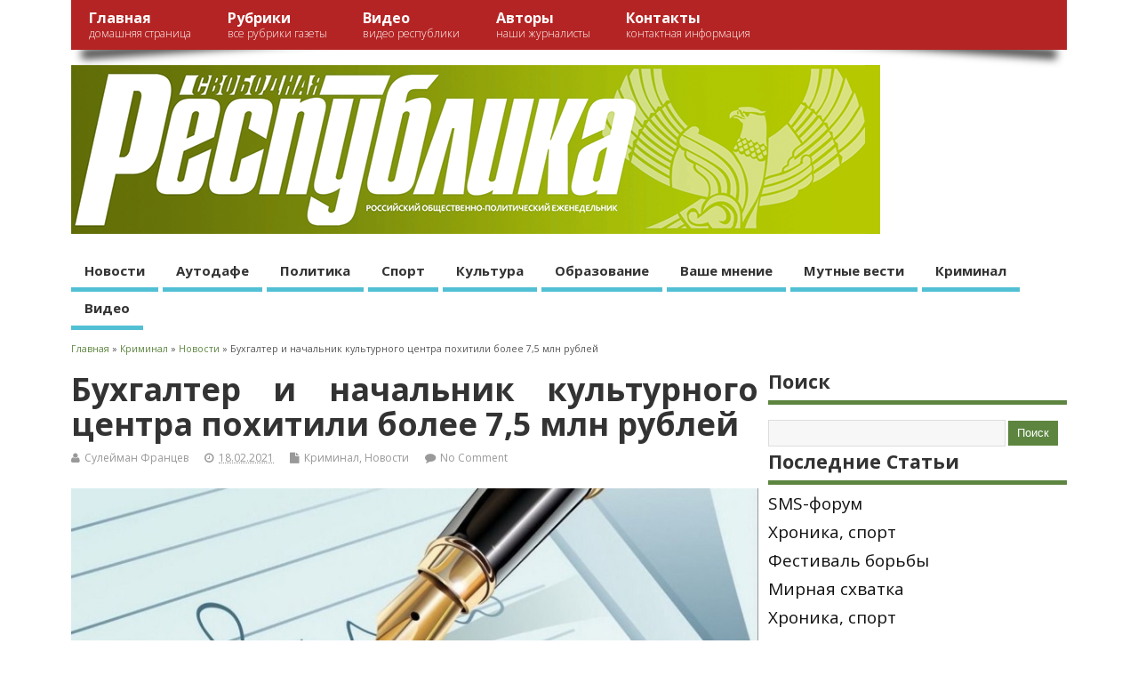

--- FILE ---
content_type: text/html; charset=UTF-8
request_url: http://www.respublic.net/2021/02/18/buhgalter-i-nachalnik-kulturnogo-centra-pohitili-bolee-7-5-mln-rublej/
body_size: 12381
content:
<!DOCTYPE html>
<!--[if lt IE 7 ]>	<html lang="ru-RU" class="no-js ie6"> <![endif]-->
<!--[if IE 7 ]>		<html lang="ru-RU" class="no-js ie7"> <![endif]-->
<!--[if IE 8 ]>		<html lang="ru-RU" class="no-js ie8"> <![endif]-->
<!--[if IE 9 ]>		<html lang="ru-RU" class="no-js ie9"> <![endif]-->
<!--[if (gt IE 9)|!(IE)]><!-->
<html lang="ru-RU" class="no-js"> <!--<![endif]-->
<head>
<meta charset="UTF-8" />

<!-- Title now generate from add_theme_support('title-tag') -->



<!-- STYLESHEET INIT -->
<link href="http://www.respublic.net/wp-content/themes/mesocolumn/style.css" rel="stylesheet" type="text/css" />

<!-- favicon.ico location -->

<link rel="pingback" href="http://www.respublic.net/xmlrpc.php" />



<title>Бухгалтер и начальник культурного центра похитили более 7,5 млн рублей | Свободная Республика</title>


<!-- All in One SEO Pack 2.3.5.1 by Michael Torbert of Semper Fi Web Design[735,841] -->
<meta name="description" itemprop="description" content="В Левашинском районе под суд идут глава и экс-бухгалтер межпоселенческого культурно-досугового центра. Они подозреваются в хищении 7,6 млн рублей. По" />

<link rel="canonical" href="http://www.respublic.net/2021/02/18/buhgalter-i-nachalnik-kulturnogo-centra-pohitili-bolee-7-5-mln-rublej/" />
<!-- /all in one seo pack -->
<link rel="alternate" type="application/rss+xml" title="Свободная Республика &raquo; Лента" href="http://www.respublic.net/feed/" />
<link rel="alternate" type="application/rss+xml" title="Свободная Республика &raquo; Лента комментариев" href="http://www.respublic.net/comments/feed/" />
<link rel="alternate" type="application/rss+xml" title="Свободная Республика &raquo; Лента комментариев к &laquo;Бухгалтер и начальник культурного центра похитили более 7,5 млн рублей&raquo;" href="http://www.respublic.net/2021/02/18/buhgalter-i-nachalnik-kulturnogo-centra-pohitili-bolee-7-5-mln-rublej/feed/" />
<link rel='stylesheet' id='svensoft-social-shared-buttons-style-css'  href='http://www.respublic.net/wp-content/plugins/svensoft-social-share-buttons/css/style.css?ver=4.4.2' type='text/css' media='all' />
<link rel='stylesheet' id='default_gwf-css' href="https://fonts.googleapis.com/css?family=Open+Sans%3A400%2C400italic%2C600%2C600italic%2C700%2C700italic%2C300%2C300italic&#038;ver=4.4.2" type='text/css' media='all' />
<link rel='stylesheet' id='style-responsive-css'  href='http://www.respublic.net/wp-content/themes/mesocolumn/responsive.css?ver=1.6.4.1' type='text/css' media='all' />
<link rel='stylesheet' id='superfish-css'  href='http://www.respublic.net/wp-content/themes/mesocolumn/lib/scripts/superfish-menu/css/superfish.css?ver=1.6.4.1' type='text/css' media='all' />
<link rel='stylesheet' id='jqueryuislider-css-css'  href='http://www.respublic.net/wp-content/themes/mesocolumn/lib/scripts/homegalery/smoothDivScroll.css' type='text/css' media='all' />
<link rel='stylesheet' id='stylebox-css-css'  href='http://www.respublic.net/wp-content/themes/mesocolumn/lib/scripts/homegalery/shape/stylebox.css?ver=1.6.4.1' type='text/css' media='all' />
<link rel='stylesheet' id='font-awesome-cdn-css'  href='http://www.respublic.net/wp-content/themes/mesocolumn/lib/scripts/font-awesome/css/font-awesome.css?ver=1.6.4.1' type='text/css' media='all' />
<link rel='stylesheet' id='addtoany-css'  href='http://www.respublic.net/wp-content/plugins/add-to-any/addtoany.min.css?ver=1.15' type='text/css' media='all' />
<link rel='stylesheet' id='__EPYT__style-css'  href='http://www.respublic.net/wp-content/plugins/youtube-embed-plus/styles/ytprefs.min.css?ver=13.1' type='text/css' media='all' />
<style id='__EPYT__style-inline-css' type='text/css'>

                .epyt-gallery-thumb {
                        width: 33.333%;
                }
                
</style>
<script type='text/javascript' src='https://ajax.googleapis.com/ajax/libs/jquery/1/jquery.min.js?ver=4.4.2'></script>
<script type='text/javascript' src='http://www.respublic.net/wp-includes/js/jquery/jquery-migrate.min.js?ver=1.2.1'></script>
<script type='text/javascript' src='http://www.respublic.net/wp-content/plugins/add-to-any/addtoany.min.js?ver=1.1'></script>
<script type='text/javascript'>
/* <![CDATA[ */
var _EPYT_ = {"ajaxurl":"http:\/\/www.respublic.net\/wp-admin\/admin-ajax.php","security":"ef92c43c99","gallery_scrolloffset":"20","eppathtoscripts":"http:\/\/www.respublic.net\/wp-content\/plugins\/youtube-embed-plus\/scripts\/","eppath":"http:\/\/www.respublic.net\/wp-content\/plugins\/youtube-embed-plus\/","epresponsiveselector":"[\"iframe.__youtube_prefs_widget__\"]","epdovol":"1","version":"13.1","evselector":"iframe.__youtube_prefs__[src], iframe[src*=\"youtube.com\/embed\/\"], iframe[src*=\"youtube-nocookie.com\/embed\/\"]","ajax_compat":"","ytapi_load":"light","stopMobileBuffer":"1","vi_active":"","vi_js_posttypes":[]};
/* ]]> */
</script>
<script type='text/javascript' src='http://www.respublic.net/wp-content/plugins/youtube-embed-plus/scripts/ytprefs.min.js?ver=13.1'></script>
<link rel='https://api.w.org/' href='http://www.respublic.net/wp-json/' />
<link rel="EditURI" type="application/rsd+xml" title="RSD" href="http://www.respublic.net/xmlrpc.php?rsd" />
<link rel="wlwmanifest" type="application/wlwmanifest+xml" href="http://www.respublic.net/wp-includes/wlwmanifest.xml" /> 
<link rel='prev' title='Угроза убийством' href='http://www.respublic.net/2021/02/18/ugroza-ubijstvom/' />
<link rel='next' title='Сергей Меликов посетил Кизляр' href='http://www.respublic.net/2021/02/18/sergej-melikov-posetil-kizlyar/' />
<meta name="generator" content="WordPress 4.4.2" />
<link rel='shortlink' href='http://www.respublic.net/?p=46225' />
<link rel="alternate" type="application/json+oembed" href="http://www.respublic.net/wp-json/oembed/1.0/embed?url=http%3A%2F%2Fwww.respublic.net%2F2021%2F02%2F18%2Fbuhgalter-i-nachalnik-kulturnogo-centra-pohitili-bolee-7-5-mln-rublej%2F" />
<link rel="alternate" type="text/xml+oembed" href="http://www.respublic.net/wp-json/oembed/1.0/embed?url=http%3A%2F%2Fwww.respublic.net%2F2021%2F02%2F18%2Fbuhgalter-i-nachalnik-kulturnogo-centra-pohitili-bolee-7-5-mln-rublej%2F&#038;format=xml" />

<script data-cfasync="false">
window.a2a_config=window.a2a_config||{};a2a_config.callbacks=[];a2a_config.overlays=[];a2a_config.templates={};a2a_localize = {
	Share: "Отправить",
	Save: "Сохранить",
	Subscribe: "Подписаться",
	Email: "Email",
	Bookmark: "В закладки!",
	ShowAll: "Показать все",
	ShowLess: "Показать остальное",
	FindServices: "Найти сервис(ы)",
	FindAnyServiceToAddTo: "Найти сервис и добавить",
	PoweredBy: "Работает на",
	ShareViaEmail: "Share via email",
	SubscribeViaEmail: "Subscribe via email",
	BookmarkInYourBrowser: "Добавить в закладки",
	BookmarkInstructions: "Press Ctrl+D or \u2318+D to bookmark this page",
	AddToYourFavorites: "Добавить в Избранное",
	SendFromWebOrProgram: "Send from any email address or email program",
	EmailProgram: "Email program",
	More: "More&#8230;",
	ThanksForSharing: "Thanks for sharing!",
	ThanksForFollowing: "Thanks for following!"
};

(function(d,s,a,b){a=d.createElement(s);b=d.getElementsByTagName(s)[0];a.async=1;a.src="https://static.addtoany.com/menu/page.js";b.parentNode.insertBefore(a,b);})(document,"script");
</script>
<style type='text/css' media='all'>body {font-family: 'Open Sans', sans-serif;font-weight: 400;}
#siteinfo div,h1,h2,h3,h4,h5,h6,.header-title,#main-navigation, #featured #featured-title, #cf .tinput, #wp-calendar caption,.flex-caption h1,#portfolio-filter li,.nivo-caption a.read-more,.form-submit #submit,.fbottom,ol.commentlist li div.comment-post-meta, .home-post span.post-category a,ul.tabbernav li a {font-family: 'Open Sans', sans-serif;font-weight: 600;}
#main-navigation, .sf-menu li a {font-family: 'Open Sans', sans-serif;font-weight: 600;}
#Gallerybox,#myGallery,#myGallerySet,#flickrGallery {height: 400px !important;}

#top-navigation {background-color: #b52424;}
#top-navigation .sf-menu li a:hover,#top-navigation .sf-menu li:hover,#top-navigation .sf-menu ul {background-color: #9b0a0a;}
#top-navigation .sf-menu ul li a:hover {background-color: #820000;background-image: none;}

#custom #right-sidebar ul.tabbernav { background: #5D8540 !important; }
h2.header-title { background: #5D8540; }
#right-sidebar ul.tabbernav li.tabberactive a,#right-sidebar ul.tabbernav li.tabberactive a:hover { color:#fff !important; background-color: #2a520d; }
#right-sidebar ul.tabbernav li a:hover, #custom h2.inblog {color: #FFF !important;background-color: #436b26;}
#breadcrumbs a {color:#5D8540;}
#breadcrumbs a:hover {color:#2a520d;}
#content .item-title a,h2.post-title a, h1.post-title a, article.post .post-meta a:hover, #custom .product-with-desc ul.products li h1.post-title a:hover, #custom .twitterbox span a, #custom h3.widget-title a, #custom .ftop div.textwidget a, #custom .ftop a:hover, #custom .ftop .widget_my_theme_twitter_widget a, #content .activity-header a, #content .activity-inner a, #content .item-list-tabs a {
color: #5D8540 !important;}
#custom #post-entry h1.post-title a:hover,#custom #post-entry h2.post-title a:hover {color: #222;}
#woo-container p.price,.wp-pagenavi a, #woo-container span.price, #custom ul.product_list_widget li span.amount,span.pricebox, #custom .product-with-desc ul.products li .post-product-right span.price, .js_widget_product_price,#jigo-single-product p.price   {background: none repeat scroll 0 0 #8ab26d;}
.wp-pagenavi .current, .wp-pagenavi a:hover{background: none repeat scroll 0 0 #436b26;}
#post-navigator .wp-pagenavi a,#post-navigator .wp-pagenavi a:hover {background: none repeat scroll 0 0 #103800;}
#post-navigator .wp-pagenavi .current {background: none repeat scroll 0 0 #000500;}
#content a.activity-time-since {color: #888 !important;}
#content .item-list-tabs span  {background-color: #769e59 !important;}
#custom .widget a:hover, #custom h3.widget-title a:hover, #custom .ftop div.textwidget a:hover, #custom .ftop a:hover, #custom .ftop .widget_my_theme_twitter_widget a:hover {color: #2a520d !important;}
#custom h3.widget-title {border-bottom: 5px solid #5D8540;}
#searchform input[type="submit"], #searchform input[type="button"],#custom .bp-searchform #search-submit {background-color: #5D8540 !important;}
#post-entry .post-content a, #author-bio a, #post-related a, #commentpost .fn a, ol.pinglist a, #post-navigator-single a,#commentpost #rssfeed a, #commentpost .comment_text a, #commentpost p a, .product_meta a, a.show_review_form, #custom .twitterbox li a  {color: #5D8540;}
.pagination-links a.page-numbers, #custom #woo-container nav.woocommerce-pagination a.page-numbers {background-color: #5D8540;color:#fff !important;}
.pagination-links .page-numbers, #custom #woo-container nav.woocommerce-pagination span.page-numbers.current {background-color: #2a520d;color:#fff !important;}
#custom footer.footer-bottom, #custom footer.footer-bottom .fbottom {background-color: #1145bf;color:#fff !important;}

































































































































































































































































































































































































































































































































































































































































































































































































































































































































































































































































































































































































































































































































































































































































#siteinfo {position:absolute;top:15%;left:2em;display: none;}
#topbanner {position:relative; }
#custom #custom-img-header {margin:0;}



#post-entry div.post-thumb.size-thumbnail {float:left;width:150px;}
#post-entry article .post-right {margin:0 0 0 170px;}



@media only screen and (min-width:1440px) and (max-width:1920px) {footer .innerwrap , header .innerwrap, #bodywrap, .innerwrap-custom-header, #main-navigation .innerwrap {max-width: 1750px !important;}}</style><style type='text/css' media='screen'>.gravatar_recent_comment li, .twitterbox li { padding:0px; font-size: 1.025em; line-height:1.5em;  }
.gravatar_recent_comment span.author { font-weight:bold; }
.gravatar_recent_comment img { width:50px; height:50px; float:left; margin: 0 10px 0 0; }
ul.recent-postcat li {position:relative;border-bottom: 1px solid #EAEAEA;padding: 0 0 0.5em !important;margin: 0 0 1em !important;}
ul.recent-postcat li:last-child,ul.item-list li:last-child,.avatar-block li:last-child  { border-bottom: none;  }
ul.recent-postcat li .feat-post-meta { margin: 0px 0 0 68px; }
ul.recent-postcat li.has_no_thumb .feat-post-meta { margin: 0px; }
ul.recent-postcat img {background: white;padding: 5px;margin:0px;border: 1px solid #DDD;}
#custom #right-sidebar ul.recent-postcat li .feat-post-meta .feat-title {margin: 0;}
#custom #right-sidebar ul.recent-postcat li .feat-post-meta .feat-title {width: 100%;font-size: 1.05em; line-height:1.35em !important;font-weight: bold;}
ul.recent-postcat li .feat-post-meta small { font-size: 0.85em; padding:0; }
ul.recent-postcat li .feat-post-meta small .widget-feat-comment {display:none;}
.bp-searchform {margin: 0px;padding: 5%;float: left;width: 90%;background: white;border: 1px solid #DDD;}
.bp-searchform label {display:none;}
#custom div.medium-thumb {margin:0 0 0.2em;width:99%;overflow:hidden;padding:0 !important;border:0 none !important;}
#custom div.medium-thumb p {text-align:center;margin:0;width:100%;padding:0;border:0 none;height:100%;overflow:hidden;}
#custom div.medium-thumb img {float:none;border:0 none;max-width:100%;margin:0 !important;padding:0 !important;}
ul.recent-postcat li.the-sidefeat-thumbnail img {padding:3px !important;border:1px solid #ddd;}
#custom ul.recent-postcat li.the-sidefeat-thumbnail img:hover {background:white none;padding:3px;border:1px solid #ccc;}
ul.recent-postcat li.the-sidefeat-medium .feat-post-meta {margin: 0;}
</style>
</head>

<body class="single single-post postid-46225 single-format-standard chrome" id="custom">

<div class="product-with-desc secbody">

<div id="wrapper">

<div id="wrapper-main">

<div id="bodywrap" class="innerwrap">

<div id="bodycontent">

<!-- CONTAINER START -->
<div id="container">

<nav class="top-nav iegradient effect-1" id="top-navigation" role="navigation">
<div class="innerwrap">
<ul id="menu-%d0%b2%d0%b5%d1%80%d1%85%d0%bd%d0%b5%d0%b5-%d0%bc%d0%b5%d0%bd%d1%8e" class="sf-menu"><li id='menu-item-10'  class="menu-item menu-item-type-custom menu-item-object-custom have_desc   "><a  title="Домашняя страница" href="http://respublic.net">Главная<br /><span class="menu-decsription">Домашняя страница</span></a></li>
<li id='menu-item-35'  class="menu-item menu-item-type-custom menu-item-object-custom menu-item-has-children have_desc   "><a  href="http://respublic.net/rubrics/">Рубрики<br /><span class="menu-decsription">Все рубрики газеты</span></a>
<ul class="sub-menu">
<li id='menu-item-34'  class="menu-item menu-item-type-taxonomy menu-item-object-category no_desc   "><a  href="http://www.respublic.net/category/%d0%b0%d1%83%d1%82%d0%be%d0%b4%d0%b0%d1%84%d0%b5/">Аутодафе</a></li>
<li id='menu-item-36'  class="menu-item menu-item-type-taxonomy menu-item-object-category no_desc   "><a  href="http://www.respublic.net/category/%d0%ba%d1%83%d0%bb%d1%8c%d1%82%d1%83%d1%80%d0%b0/">Культура</a></li>
<li id='menu-item-37'  class="menu-item menu-item-type-taxonomy menu-item-object-category no_desc   "><a  href="http://www.respublic.net/category/%d0%be%d0%b1%d1%80%d0%b0%d0%b7%d0%be%d0%b2%d0%b0%d0%bd%d0%b8%d0%b5/">Образование</a></li>
<li id='menu-item-38'  class="menu-item menu-item-type-taxonomy menu-item-object-category no_desc   "><a  href="http://www.respublic.net/category/%d0%bf%d0%be%d0%bb%d0%b8%d1%82%d0%b8%d0%ba%d0%b0/">Политика</a></li>
<li id='menu-item-39'  class="menu-item menu-item-type-taxonomy menu-item-object-category no_desc   "><a  href="http://www.respublic.net/category/%d1%81%d0%bf%d0%be%d1%80%d1%82/">Спорт</a></li>
<li id='menu-item-19446'  class="menu-item menu-item-type-taxonomy menu-item-object-category no_desc   "><a  href="http://www.respublic.net/category/%d0%bc%d1%83%d1%82%d0%bd%d1%8b%d0%b5-%d0%b2%d0%b5%d1%81%d1%82%d0%b8/">Мутные вести</a></li>
<li id='menu-item-19445'  class="menu-item menu-item-type-taxonomy menu-item-object-category no_desc   "><a  href="http://www.respublic.net/category/%d0%b2%d0%b0%d1%88%d0%b5-%d0%bc%d0%bd%d0%b5%d0%bd%d0%b8%d0%b5/">Ваше мнение</a></li>
<li id='menu-item-19447'  class="menu-item menu-item-type-taxonomy menu-item-object-category no_desc   "><a  href="http://www.respublic.net/category/%d0%ba%d1%83%d0%bb%d1%8c%d1%82%d1%83%d1%80%d0%b0/%d0%bd%d0%be%d0%b2%d0%be%d1%81%d1%82%d0%b8-%d0%ba%d0%b8%d0%bd%d0%be/">Новости кино</a></li>
<li id='menu-item-19448'  class="menu-item menu-item-type-taxonomy menu-item-object-category current-post-ancestor current-menu-parent current-post-parent no_desc   "><a  href="http://www.respublic.net/category/%d0%ba%d1%80%d0%b8%d0%bc%d0%b8%d0%bd%d0%b0%d0%bb/">Криминал</a></li>
<li id='menu-item-125'  class="menu-item menu-item-type-taxonomy menu-item-object-category no_desc   "><a  href="http://www.respublic.net/category/%d0%b2%d1%8b%d0%bf%d1%83%d1%81%d0%ba%d0%b8/">Выпуски</a></li>
</ul>
</li>
<li id='menu-item-143'  class="menu-item menu-item-type-post_type menu-item-object-page have_desc   "><a  title="Видео Республики" href="http://www.respublic.net/%d0%b2%d0%b8%d0%b4%d0%b5%d0%be/">Видео<br /><span class="menu-decsription">Видео Республики</span></a></li>
<li id='menu-item-16544'  class="menu-item menu-item-type-post_type menu-item-object-page have_desc   "><a  href="http://www.respublic.net/%d0%b0%d0%b2%d1%82%d0%be%d1%80%d1%8b/">Авторы<br /><span class="menu-decsription">Наши Журналисты</span></a></li>
<li id='menu-item-19476'  class="menu-item menu-item-type-post_type menu-item-object-page have_desc   "><a  title="Контакты" href="http://www.respublic.net/%d0%ba%d0%be%d0%bd%d1%82%d0%b0%d0%ba%d1%82%d0%bd%d0%b0%d1%8f-%d0%b8%d0%bd%d1%84%d0%be%d1%80%d0%bc%d0%b0%d1%86%d0%b8%d1%8f/">Контакты<br /><span class="menu-decsription">Контактная информация</span></a></li>
</ul><div id="mobile-nav">
<p class="select-pri">Выбор страницы: <script type="text/javascript">
 jQuery(document).ready(function(jQuery){
  jQuery("select#top-dropdown").change(function(){
    window.location.href = jQuery(this).val();
  });
 });
</script><select name="top-dropdown" id="top-dropdown"><option>Выбрать</option><option value='http://respublic.net'>Главная</option>
<option value='http://respublic.net/rubrics/'>Рубрики</option>

	<option value='http://www.respublic.net/category/%d0%b0%d1%83%d1%82%d0%be%d0%b4%d0%b0%d1%84%d0%b5/'>&nbsp;-- Аутодафе</option>
	<option value='http://www.respublic.net/category/%d0%ba%d1%83%d0%bb%d1%8c%d1%82%d1%83%d1%80%d0%b0/'>&nbsp;-- Культура</option>
	<option value='http://www.respublic.net/category/%d0%be%d0%b1%d1%80%d0%b0%d0%b7%d0%be%d0%b2%d0%b0%d0%bd%d0%b8%d0%b5/'>&nbsp;-- Образование</option>
	<option value='http://www.respublic.net/category/%d0%bf%d0%be%d0%bb%d0%b8%d1%82%d0%b8%d0%ba%d0%b0/'>&nbsp;-- Политика</option>
	<option value='http://www.respublic.net/category/%d1%81%d0%bf%d0%be%d1%80%d1%82/'>&nbsp;-- Спорт</option>
	<option value='http://www.respublic.net/category/%d0%bc%d1%83%d1%82%d0%bd%d1%8b%d0%b5-%d0%b2%d0%b5%d1%81%d1%82%d0%b8/'>&nbsp;-- Мутные вести</option>
	<option value='http://www.respublic.net/category/%d0%b2%d0%b0%d1%88%d0%b5-%d0%bc%d0%bd%d0%b5%d0%bd%d0%b8%d0%b5/'>&nbsp;-- Ваше мнение</option>
	<option value='http://www.respublic.net/category/%d0%ba%d1%83%d0%bb%d1%8c%d1%82%d1%83%d1%80%d0%b0/%d0%bd%d0%be%d0%b2%d0%be%d1%81%d1%82%d0%b8-%d0%ba%d0%b8%d0%bd%d0%be/'>&nbsp;-- Новости кино</option>
	<option value='http://www.respublic.net/category/%d0%ba%d1%80%d0%b8%d0%bc%d0%b8%d0%bd%d0%b0%d0%bb/'>&nbsp;-- Криминал</option>
	<option value='http://www.respublic.net/category/%d0%b2%d1%8b%d0%bf%d1%83%d1%81%d0%ba%d0%b8/'>&nbsp;-- Выпуски</option>


<option value='http://www.respublic.net/%d0%b2%d0%b8%d0%b4%d0%b5%d0%be/'>Видео</option>
<option value='http://www.respublic.net/%d0%b0%d0%b2%d1%82%d0%be%d1%80%d1%8b/'>Авторы</option>
<option value='http://www.respublic.net/%d0%ba%d0%be%d0%bd%d1%82%d0%b0%d0%ba%d1%82%d0%bd%d0%b0%d1%8f-%d0%b8%d0%bd%d1%84%d0%be%d1%80%d0%bc%d0%b0%d1%86%d0%b8%d1%8f/'>Контакты</option>
</select></p>
<p class="select-pri sec">Выбор рубрики: <script type="text/javascript">
 jQuery(document).ready(function(jQuery){
  jQuery("select#main-dropdown").change(function(){
    window.location.href = jQuery(this).val();
  });
 });
</script><select name="main-dropdown" id="main-dropdown"><option>Выбрать</option><option value='http://www.respublic.net/category/%d0%bd%d0%be%d0%b2%d0%be%d1%81%d1%82%d0%b8/'>Новости</option>
<option value='http://www.respublic.net/category/%d0%b0%d1%83%d1%82%d0%be%d0%b4%d0%b0%d1%84%d0%b5/'>Аутодафе</option>
<option value='http://www.respublic.net/category/%d0%bf%d0%be%d0%bb%d0%b8%d1%82%d0%b8%d0%ba%d0%b0/'>Политика</option>
<option value='http://www.respublic.net/category/%d1%81%d0%bf%d0%be%d1%80%d1%82/'>Спорт</option>
<option value='http://www.respublic.net/category/%d0%ba%d1%83%d0%bb%d1%8c%d1%82%d1%83%d1%80%d0%b0/'>Культура</option>
<option value='http://www.respublic.net/category/%d0%be%d0%b1%d1%80%d0%b0%d0%b7%d0%be%d0%b2%d0%b0%d0%bd%d0%b8%d0%b5/'>Образование</option>
<option value='http://www.respublic.net/category/%d0%b2%d0%b0%d1%88%d0%b5-%d0%bc%d0%bd%d0%b5%d0%bd%d0%b8%d0%b5/'>Ваше мнение</option>
<option value='http://www.respublic.net/category/%d0%bc%d1%83%d1%82%d0%bd%d1%8b%d0%b5-%d0%b2%d0%b5%d1%81%d1%82%d0%b8/'>Мутные вести</option>
<option value='http://www.respublic.net/category/%d0%ba%d1%80%d0%b8%d0%bc%d0%b8%d0%bd%d0%b0%d0%bb/'>Криминал</option>
<option value='http://www.respublic.net/%d0%b2%d0%b8%d0%b4%d0%b5%d0%be/'>Видео</option>
</select></p>
</div>
</div>
</nav>

<!-- HEADER START -->
<header class="iegradient yes_head" id="header" role="banner">
<div class="header-inner">
<div class="innerwrap">
<div id="siteinfo">
<div ><a href="http://www.respublic.net/" title="Свободная Республика" rel="home">Свободная Республика</a></div ><p id="site-description">Российский общественно политический еженедельник</p>
</div>
<!-- SITEINFO END -->



  
<div id="custom-img-header"><a class="logo" href="http://www.respublic.net/"><img src="http://www.respublic.net/wp-content/uploads/2016/02/logo.png" alt="Свободная Республика" /></div></a>

<!-- Добавлено мной -->
 <!-- Добавлено мной END -->


</div>
</div>
</header>
<!-- HEADER END -->


<div class="container-wrap">

<!-- NAVIGATION START -->
<nav class="main-nav iegradient" id="main-navigation" role="navigation">
<ul id="menu-%d0%bf%d0%be%d0%b4%d0%bc%d0%b5%d0%bd%d1%8e-1" class="sf-menu"><li id='menu-item-17919'  class="menu-item menu-item-type-taxonomy menu-item-object-category current-post-ancestor current-menu-parent current-post-parent no_desc  tn_cat_color_11 "><a  href="http://www.respublic.net/category/%d0%bd%d0%be%d0%b2%d0%be%d1%81%d1%82%d0%b8/">Новости</a></li>
<li id='menu-item-24'  class="menu-item menu-item-type-taxonomy menu-item-object-category no_desc  tn_cat_color_1 "><a  href="http://www.respublic.net/category/%d0%b0%d1%83%d1%82%d0%be%d0%b4%d0%b0%d1%84%d0%b5/">Аутодафе</a></li>
<li id='menu-item-25'  class="menu-item menu-item-type-taxonomy menu-item-object-category no_desc  tn_cat_color_4 "><a  href="http://www.respublic.net/category/%d0%bf%d0%be%d0%bb%d0%b8%d1%82%d0%b8%d0%ba%d0%b0/">Политика</a></li>
<li id='menu-item-26'  class="menu-item menu-item-type-taxonomy menu-item-object-category no_desc  tn_cat_color_5 "><a  href="http://www.respublic.net/category/%d1%81%d0%bf%d0%be%d1%80%d1%82/">Спорт</a></li>
<li id='menu-item-27'  class="menu-item menu-item-type-taxonomy menu-item-object-category no_desc  tn_cat_color_6 "><a  href="http://www.respublic.net/category/%d0%ba%d1%83%d0%bb%d1%8c%d1%82%d1%83%d1%80%d0%b0/">Культура</a></li>
<li id='menu-item-28'  class="menu-item menu-item-type-taxonomy menu-item-object-category no_desc  tn_cat_color_7 "><a  href="http://www.respublic.net/category/%d0%be%d0%b1%d1%80%d0%b0%d0%b7%d0%be%d0%b2%d0%b0%d0%bd%d0%b8%d0%b5/">Образование</a></li>
<li id='menu-item-19444'  class="menu-item menu-item-type-taxonomy menu-item-object-category no_desc  tn_cat_color_1216 "><a  href="http://www.respublic.net/category/%d0%b2%d0%b0%d1%88%d0%b5-%d0%bc%d0%bd%d0%b5%d0%bd%d0%b8%d0%b5/">Ваше мнение</a></li>
<li id='menu-item-19443'  class="menu-item menu-item-type-taxonomy menu-item-object-category no_desc  tn_cat_color_1215 "><a  href="http://www.respublic.net/category/%d0%bc%d1%83%d1%82%d0%bd%d1%8b%d0%b5-%d0%b2%d0%b5%d1%81%d1%82%d0%b8/">Мутные вести</a></li>
<li id='menu-item-19450'  class="menu-item menu-item-type-taxonomy menu-item-object-category current-post-ancestor current-menu-parent current-post-parent no_desc  tn_cat_color_14 "><a  href="http://www.respublic.net/category/%d0%ba%d1%80%d0%b8%d0%bc%d0%b8%d0%bd%d0%b0%d0%bb/">Криминал</a></li>
<li id='menu-item-17920'  class="menu-item menu-item-type-post_type menu-item-object-page no_desc   "><a  href="http://www.respublic.net/%d0%b2%d0%b8%d0%b4%d0%b5%d0%be/">Видео</a></li>
</ul></nav>
<!-- NAVIGATION END -->

<div id="breadcrumbs"><div class="innerwrap"><span itemscope itemtype=""><a itemprop="" href="http://www.respublic.net"><span itemprop="">Главная</span></a></span> &raquo;  <span itemscope itemtype=""><a itemprop="" href="http://www.respublic.net/category/%d0%ba%d1%80%d0%b8%d0%bc%d0%b8%d0%bd%d0%b0%d0%bb/"><span itemprop="">Криминал</span></a></span> &raquo;  <span itemscope itemtype=""><a itemprop="" href="http://www.respublic.net/category/%d0%bd%d0%be%d0%b2%d0%be%d1%81%d1%82%d0%b8/"><span itemprop="">Новости</span></a></span> &raquo;  Бухгалтер и начальник культурного центра похитили более 7,5 млн рублей</div></div>
<!-- CONTENT START -->
<div class="content">
<div class="content-inner">


<!-- POST ENTRY START -->
<div id="post-entry">

<div class="post-entry-inner">




<!-- POST START -->

<article class="post-single post-46225 post type-post status-publish format-standard hentry category-14 category-11 tag-1410 tag-402 has_thumb" id="post-46225" >
<div class="post-top">
<h1 class="post-title entry-title" >Бухгалтер и начальник культурного центра похитили более 7,5 млн рублей</h1>
<div class="post-meta the-icons pmeta-alt">

<span class="post-author vcard"><i class="fa fa-user"></i><a class="url fn n" href="http://www.respublic.net/author/Syleyman/" title="Posts by Сулейман Францев" rel="author">Сулейман Францев</a></span>

<span class="entry-date"><i class="fa fa-clock-o"></i><abbr class="published" title="2021-02-18T16:23:33+00:00">18.02.2021</abbr></span>
<span class="meta-no-display"><a href="http://www.respublic.net/2021/02/18/buhgalter-i-nachalnik-kulturnogo-centra-pohitili-bolee-7-5-mln-rublej/" rel="bookmark">Бухгалтер и начальник культурного центра похитили более 7,5 млн рублей</a></span><span class="date updated meta-no-display">2021-02-18T16:23:33+00:00</span>

<span class="post-category"><i class="fa fa-file"></i><a href="http://www.respublic.net/category/%d0%ba%d1%80%d0%b8%d0%bc%d0%b8%d0%bd%d0%b0%d0%bb/" rel="category tag">Криминал</a>, <a href="http://www.respublic.net/category/%d0%bd%d0%be%d0%b2%d0%be%d1%81%d1%82%d0%b8/" rel="category tag">Новости</a></span>
<span class="post-comment last"><i class="fa fa-comment"></i><a href="http://www.respublic.net/2021/02/18/buhgalter-i-nachalnik-kulturnogo-centra-pohitili-bolee-7-5-mln-rublej/#respond">No Comment</a></span>
</div></div>
<div class="post-content">

<div class="entry-content" >
<p><img class="alignnone size-medium wp-image-46227" src="http://www.respublic.net/wp-content/uploads/2021/02/etsp-1-810x543.jpg" alt="etsp" width="810" height="543" srcset="http://www.respublic.net/wp-content/uploads/2021/02/etsp-1-810x543.jpg 810w, http://www.respublic.net/wp-content/uploads/2021/02/etsp-1.jpg 1275w" sizes="(max-width: 810px) 100vw, 810px" /></p>
<p><strong>В Левашинском районе под суд идут глава и экс-бухгалтер межпоселенческого культурно-досугового центра. Они  подозреваются в хищении 7,6 млн рублей. </strong></p>
<p>По версии обвинения, бухгалтер учреждения с целью хищения бюджетных средств, воспользовалась предоставленной ей начальником центра электронной цифровой подписью, предусматривающей доступ к банковскому счету организации и перечислила на банковские карты своих знакомых деньги на отчисление налогов и взносов в ФСС  и ПФР.</p>
<p>С 2017 по 2020 год бухгалтер украла свыше 7,6 млн рублей, которые обналичила через банкоматы.</p>
<p>Кража стала возможна из-за того, что начальник центра ненадлежащим образом исполнял свои обязанности.</p>
<p>Ущерб был частично возмещен &#8212; бухгалтер вернула миллион рублей.</p>
<p>Прокуратура утвердила обвинительные заключения по уголовным делам о мошенничестве (против бухгалтера) и халатности (против начальника).</p>
<p><strong> </strong></p>
<div class="addtoany_share_save_container addtoany_content addtoany_content_bottom"><div class="a2a_kit a2a_kit_size_32 addtoany_list" data-a2a-url="http://www.respublic.net/2021/02/18/buhgalter-i-nachalnik-kulturnogo-centra-pohitili-bolee-7-5-mln-rublej/" data-a2a-title="Бухгалтер и начальник культурного центра похитили более 7,5 млн рублей"><a class="a2a_button_facebook" href="https://www.addtoany.com/add_to/facebook?linkurl=http%3A%2F%2Fwww.respublic.net%2F2021%2F02%2F18%2Fbuhgalter-i-nachalnik-kulturnogo-centra-pohitili-bolee-7-5-mln-rublej%2F&amp;linkname=%D0%91%D1%83%D1%85%D0%B3%D0%B0%D0%BB%D1%82%D0%B5%D1%80%20%D0%B8%20%D0%BD%D0%B0%D1%87%D0%B0%D0%BB%D1%8C%D0%BD%D0%B8%D0%BA%20%D0%BA%D1%83%D0%BB%D1%8C%D1%82%D1%83%D1%80%D0%BD%D0%BE%D0%B3%D0%BE%20%D1%86%D0%B5%D0%BD%D1%82%D1%80%D0%B0%20%D0%BF%D0%BE%D1%85%D0%B8%D1%82%D0%B8%D0%BB%D0%B8%20%D0%B1%D0%BE%D0%BB%D0%B5%D0%B5%207%2C5%20%D0%BC%D0%BB%D0%BD%20%D1%80%D1%83%D0%B1%D0%BB%D0%B5%D0%B9" title="Facebook" rel="nofollow noopener" target="_blank"></a><a class="a2a_button_twitter" href="https://www.addtoany.com/add_to/twitter?linkurl=http%3A%2F%2Fwww.respublic.net%2F2021%2F02%2F18%2Fbuhgalter-i-nachalnik-kulturnogo-centra-pohitili-bolee-7-5-mln-rublej%2F&amp;linkname=%D0%91%D1%83%D1%85%D0%B3%D0%B0%D0%BB%D1%82%D0%B5%D1%80%20%D0%B8%20%D0%BD%D0%B0%D1%87%D0%B0%D0%BB%D1%8C%D0%BD%D0%B8%D0%BA%20%D0%BA%D1%83%D0%BB%D1%8C%D1%82%D1%83%D1%80%D0%BD%D0%BE%D0%B3%D0%BE%20%D1%86%D0%B5%D0%BD%D1%82%D1%80%D0%B0%20%D0%BF%D0%BE%D1%85%D0%B8%D1%82%D0%B8%D0%BB%D0%B8%20%D0%B1%D0%BE%D0%BB%D0%B5%D0%B5%207%2C5%20%D0%BC%D0%BB%D0%BD%20%D1%80%D1%83%D0%B1%D0%BB%D0%B5%D0%B9" title="Twitter" rel="nofollow noopener" target="_blank"></a><a class="a2a_button_google_plus" href="https://www.addtoany.com/add_to/google_plus?linkurl=http%3A%2F%2Fwww.respublic.net%2F2021%2F02%2F18%2Fbuhgalter-i-nachalnik-kulturnogo-centra-pohitili-bolee-7-5-mln-rublej%2F&amp;linkname=%D0%91%D1%83%D1%85%D0%B3%D0%B0%D0%BB%D1%82%D0%B5%D1%80%20%D0%B8%20%D0%BD%D0%B0%D1%87%D0%B0%D0%BB%D1%8C%D0%BD%D0%B8%D0%BA%20%D0%BA%D1%83%D0%BB%D1%8C%D1%82%D1%83%D1%80%D0%BD%D0%BE%D0%B3%D0%BE%20%D1%86%D0%B5%D0%BD%D1%82%D1%80%D0%B0%20%D0%BF%D0%BE%D1%85%D0%B8%D1%82%D0%B8%D0%BB%D0%B8%20%D0%B1%D0%BE%D0%BB%D0%B5%D0%B5%207%2C5%20%D0%BC%D0%BB%D0%BD%20%D1%80%D1%83%D0%B1%D0%BB%D0%B5%D0%B9" title="Google+" rel="nofollow noopener" target="_blank"></a><a class="a2a_button_vk" href="https://www.addtoany.com/add_to/vk?linkurl=http%3A%2F%2Fwww.respublic.net%2F2021%2F02%2F18%2Fbuhgalter-i-nachalnik-kulturnogo-centra-pohitili-bolee-7-5-mln-rublej%2F&amp;linkname=%D0%91%D1%83%D1%85%D0%B3%D0%B0%D0%BB%D1%82%D0%B5%D1%80%20%D0%B8%20%D0%BD%D0%B0%D1%87%D0%B0%D0%BB%D1%8C%D0%BD%D0%B8%D0%BA%20%D0%BA%D1%83%D0%BB%D1%8C%D1%82%D1%83%D1%80%D0%BD%D0%BE%D0%B3%D0%BE%20%D1%86%D0%B5%D0%BD%D1%82%D1%80%D0%B0%20%D0%BF%D0%BE%D1%85%D0%B8%D1%82%D0%B8%D0%BB%D0%B8%20%D0%B1%D0%BE%D0%BB%D0%B5%D0%B5%207%2C5%20%D0%BC%D0%BB%D0%BD%20%D1%80%D1%83%D0%B1%D0%BB%D0%B5%D0%B9" title="VK" rel="nofollow noopener" target="_blank"></a><a class="a2a_button_odnoklassniki" href="https://www.addtoany.com/add_to/odnoklassniki?linkurl=http%3A%2F%2Fwww.respublic.net%2F2021%2F02%2F18%2Fbuhgalter-i-nachalnik-kulturnogo-centra-pohitili-bolee-7-5-mln-rublej%2F&amp;linkname=%D0%91%D1%83%D1%85%D0%B3%D0%B0%D0%BB%D1%82%D0%B5%D1%80%20%D0%B8%20%D0%BD%D0%B0%D1%87%D0%B0%D0%BB%D1%8C%D0%BD%D0%B8%D0%BA%20%D0%BA%D1%83%D0%BB%D1%8C%D1%82%D1%83%D1%80%D0%BD%D0%BE%D0%B3%D0%BE%20%D1%86%D0%B5%D0%BD%D1%82%D1%80%D0%B0%20%D0%BF%D0%BE%D1%85%D0%B8%D1%82%D0%B8%D0%BB%D0%B8%20%D0%B1%D0%BE%D0%BB%D0%B5%D0%B5%207%2C5%20%D0%BC%D0%BB%D0%BD%20%D1%80%D1%83%D0%B1%D0%BB%D0%B5%D0%B9" title="Odnoklassniki" rel="nofollow noopener" target="_blank"></a><a class="a2a_button_mail_ru" href="https://www.addtoany.com/add_to/mail_ru?linkurl=http%3A%2F%2Fwww.respublic.net%2F2021%2F02%2F18%2Fbuhgalter-i-nachalnik-kulturnogo-centra-pohitili-bolee-7-5-mln-rublej%2F&amp;linkname=%D0%91%D1%83%D1%85%D0%B3%D0%B0%D0%BB%D1%82%D0%B5%D1%80%20%D0%B8%20%D0%BD%D0%B0%D1%87%D0%B0%D0%BB%D1%8C%D0%BD%D0%B8%D0%BA%20%D0%BA%D1%83%D0%BB%D1%8C%D1%82%D1%83%D1%80%D0%BD%D0%BE%D0%B3%D0%BE%20%D1%86%D0%B5%D0%BD%D1%82%D1%80%D0%B0%20%D0%BF%D0%BE%D1%85%D0%B8%D1%82%D0%B8%D0%BB%D0%B8%20%D0%B1%D0%BE%D0%BB%D0%B5%D0%B5%207%2C5%20%D0%BC%D0%BB%D0%BD%20%D1%80%D1%83%D0%B1%D0%BB%D0%B5%D0%B9" title="Mail.Ru" rel="nofollow noopener" target="_blank"></a><a class="a2a_dd addtoany_share_save addtoany_share" href="https://www.addtoany.com/share"></a></div></div></div>



</div>


<div class="post-meta the-icons pm-bottom"> 
<span class="post-tags"><i class="fa fa-tags"></i><a href="http://www.respublic.net/tag/%d0%bb%d0%b5%d0%b2%d0%b0%d1%88%d0%b8%d0%bd%d1%81%d0%ba%d0%b8%d0%b9-%d1%80%d0%b0%d0%b9%d0%be%d0%bd/" rel="tag">Левашинский район</a>, <a href="http://www.respublic.net/tag/%d0%bc%d0%be%d1%88%d0%b5%d0%bd%d0%bd%d0%b8%d1%87%d0%b5%d1%81%d1%82%d0%b2%d0%be/" rel="tag">мошенничество</a></span>
</div>

</article>
<!-- POST END -->






<div id="commentpost">

<h4 id="comments"><span>Нет Комментариев</span></h4>

<div class="post-nav-archive">
<div id="rssfeed" class="alignleft"><a title=" Бухгалтер и начальник культурного центра похитили более 7,5 млн рублей" href="http://www.respublic.net/?feed=rss2&amp;p=46225">Подписаться на рассылку комментариев</a></div>
</div>




				<div id="respond" class="comment-respond">
			<h3 id="reply-title" class="comment-reply-title">Добавить комментарий <small><a rel="nofollow" id="cancel-comment-reply-link" href="/2021/02/18/buhgalter-i-nachalnik-kulturnogo-centra-pohitili-bolee-7-5-mln-rublej/#respond" style="display:none;">Отменить ответ</a></small></h3>				<form action="http://www.respublic.net/wp-comments-post.php" method="post" id="commentform" class="comment-form">
					<p class="comment-notes"><span id="email-notes">Ваш e-mail не будет опубликован.</span> Обязательные поля помечены <span class="required">*</span></p><p class="comment-form-comment"><label for="comment">Комментарий</label> <textarea id="comment" name="comment" cols="45" rows="8"  aria-required="true" required="required"></textarea></p><p class="comment-form-author"><label for="author">Имя <span class="required">*</span></label> <input id="author" name="author" type="text" value="" size="30" aria-required='true' required='required' /></p>
<p class="comment-form-email"><label for="email">E-mail <span class="required">*</span></label> <input id="email" name="email" type="text" value="" size="30" aria-describedby="email-notes" aria-required='true' required='required' /></p>
<p class="comment-form-url"><label for="url">Сайт</label> <input id="url" name="url" type="text" value="" size="30" /></p>
<p class="form-submit"><input name="submit" type="submit" id="submit" class="submit" value="Отправить комментарий" /> <input type='hidden' name='comment_post_ID' value='46225' id='comment_post_ID' />
<input type='hidden' name='comment_parent' id='comment_parent' value='0' />
</p><p style="display: none;"><input type="hidden" id="akismet_comment_nonce" name="akismet_comment_nonce" value="cc24d8bc97" /></p><p style="display: none;"><input type="hidden" id="ak_js" name="ak_js" value="201"/></p>				</form>
					</div><!-- #respond -->
		
</div>



<div class="post-nav-archive" id="post-navigator-single">
<div class="alignleft">&laquo;&nbsp;<a href="http://www.respublic.net/2021/02/18/ugroza-ubijstvom/" rel="prev">Угроза убийством</a></div>
<div class="alignright"><a href="http://www.respublic.net/2021/02/18/sergej-melikov-posetil-kizlyar/" rel="next">Сергей Меликов посетил Кизляр</a>&nbsp;&raquo;</div>
</div>


</div>
</div>
<!-- POST ENTRY END -->


</div><!-- CONTENT INNER END -->
</div><!-- CONTENT END -->



<div id="right-sidebar" class="sidebar right-sidebar">
<div class="sidebar-inner">
<div class="widget-area the-icons">


<aside class="widget">
<h3 class="widget-title">Поиск</h3>
<form role="search" method="get" id="searchform" class="searchform" action="http://www.respublic.net/">
				<div>
					<label class="screen-reader-text" for="s">Найти:</label>
					<input type="text" value="" name="s" id="s" />
					<input type="submit" id="searchsubmit" value="Поиск" />
				</div>
			</form></aside>
<aside class="widget widget_recent_entries">
<h3 class="widget-title">Последние статьи</h3>
<ul>	<li><a href='http://www.respublic.net/2026/01/04/sms-forum-326/'>SMS-форум</a></li>
	<li><a href='http://www.respublic.net/2026/01/04/hronika-sport-330/'>Хроника, спорт</a></li>
	<li><a href='http://www.respublic.net/2026/01/04/festival-borby/'>Фестиваль борьбы</a></li>
	<li><a href='http://www.respublic.net/2026/01/04/mirnaya-shvatka/'>Мирная схватка</a></li>
	<li><a href='http://www.respublic.net/2026/01/04/hronika-sport-329/'>Хроника, спорт</a></li>
</ul>
</aside>
<aside class="widget widget">
<h3 class="widget-title">Страницы</h3>
<ul><li class="page_item page-item-16542"><a href="http://www.respublic.net/%d0%b0%d0%b2%d1%82%d0%be%d1%80%d1%8b/">Авторы</a></li>
<li class="page_item page-item-2"><a href="http://www.respublic.net/%d0%b2%d0%b8%d0%b4%d0%b5%d0%be/">Видео</a></li>
<li class="page_item page-item-19465"><a href="http://www.respublic.net/%d0%ba%d0%be%d0%bd%d1%82%d0%b0%d0%ba%d1%82%d0%bd%d0%b0%d1%8f-%d0%b8%d0%bd%d1%84%d0%be%d1%80%d0%bc%d0%b0%d1%86%d0%b8%d1%8f/">Контактная информация</a></li>
<li class="page_item page-item-12"><a href="http://www.respublic.net/%d0%bc%d0%be%d1%8f-%d0%b3%d0%bb%d0%b0%d0%b2%d0%bd%d0%b0%d1%8f-%d1%81%d1%82%d1%80%d0%b0%d0%bd%d0%b8%d1%86%d0%b0/">Моя главная страница</a></li>
<li class="page_item page-item-48"><a href="http://www.respublic.net/%d1%80%d1%83%d0%b1%d1%80%d0%b8%d0%ba%d0%b8/">Рубрики</a></li>
</ul>
</aside>
<aside class="widget">
<h3 class="widget-title">Теги</h3>
<div class="tagcloud"><ul><a href='http://www.respublic.net/tag/%d0%b0%d0%b1%d0%b4%d1%83%d1%81%d0%b0%d0%bc%d0%b0%d0%b4-%d0%b3%d0%b0%d0%bc%d0%b8%d0%b4%d0%be%d0%b2/' class='tag-link-462' title='134 записи' style='font-size: 10.27027027027px;'>Абдусамад Гамидов</a>
<a href='http://www.respublic.net/tag/%d0%b2%d0%bb%d0%b0%d0%b4%d0%b8%d0%bc%d0%b8%d1%80-%d0%b2%d0%b0%d1%81%d0%b8%d0%bb%d1%8c%d0%b5%d0%b2/' class='tag-link-3467' title='220 записей' style='font-size: 12.162162162162px;'>Владимир Васильев</a>
<a href='http://www.respublic.net/tag/%d0%b2%d1%8b%d0%b1%d0%be%d1%80%d1%8b/' class='tag-link-1291' title='124 записи' style='font-size: 10px;'>Выборы</a>
<a href='http://www.respublic.net/tag/%d0%b4%d0%b0%d0%b3%d0%b5%d1%81%d1%82%d0%b0%d0%bd/' class='tag-link-309' title='1 607 записей' style='font-size: 20px;'>Дагестан</a>
<a href='http://www.respublic.net/tag/%d0%b4%d0%b5%d1%80%d0%b1%d0%b5%d0%bd%d1%82/' class='tag-link-620' title='126 записей' style='font-size: 10px;'>Дербент</a>
<a href='http://www.respublic.net/tag/%d0%bc%d0%b2%d0%b4/' class='tag-link-401' title='272 записи' style='font-size: 13.063063063063px;'>МВД</a>
<a href='http://www.respublic.net/tag/%d0%bc%d0%b0%d1%85%d0%b0%d1%87%d0%ba%d0%b0%d0%bb%d0%b0/' class='tag-link-299' title='1 409 записей' style='font-size: 19.459459459459px;'>Махачкала</a>
<a href='http://www.respublic.net/tag/%d0%bc%d1%83%d1%81%d0%b0-%d0%bc%d1%83%d1%81%d0%b0%d0%b5%d0%b2/' class='tag-link-476' title='130 записей' style='font-size: 10.18018018018px;'>Муса Мусаев</a>
<a href='http://www.respublic.net/tag/%d1%80%d0%b0%d0%bc%d0%b0%d0%b7%d0%b0%d0%bd-%d0%b0%d0%b1%d0%b4%d1%83%d0%bb%d0%b0%d1%82%d0%b8%d0%bf%d0%be%d0%b2/' class='tag-link-352' title='212 записей' style='font-size: 12.072072072072px;'>Рамазан Абдулатипов</a>
<a href='http://www.respublic.net/tag/%d1%82%d1%83%d1%80%d0%bd%d0%b8%d1%80/' class='tag-link-23' title='131 запись' style='font-size: 10.18018018018px;'>Турнир</a>
<a href='http://www.respublic.net/tag/%d1%84%d0%ba-%d0%b0%d0%bd%d0%b6%d0%b8/' class='tag-link-2387' title='127 записей' style='font-size: 10.09009009009px;'>ФК &quot;Анжи&quot;</a>
<a href='http://www.respublic.net/tag/%d0%b0%d0%b2%d0%b0%d1%80%d0%b8%d1%8f/' class='tag-link-316' title='151 запись' style='font-size: 10.720720720721px;'>авария</a>
<a href='http://www.respublic.net/tag/%d0%b0%d0%b4%d0%bc%d0%b8%d0%bd%d0%b8%d1%81%d1%82%d1%80%d0%b0%d1%86%d0%b8%d1%8f/' class='tag-link-1217' title='173 записи' style='font-size: 11.261261261261px;'>администрация</a>
<a href='http://www.respublic.net/tag/%d0%b0%d0%bd%d1%82%d0%b8%d1%82%d0%b5%d1%80%d1%80%d0%be%d1%80/' class='tag-link-1569' title='277 записей' style='font-size: 13.063063063063px;'>антитеррор</a>
<a href='http://www.respublic.net/tag/%d0%b2%d0%b8%d0%b4%d0%b5%d0%be/' class='tag-link-1252' title='203 записи' style='font-size: 11.891891891892px;'>видео</a>
<a href='http://www.respublic.net/tag/%d0%b4%d1%82%d0%bf/' class='tag-link-317' title='158 записей' style='font-size: 10.900900900901px;'>дтп</a>
<a href='http://www.respublic.net/tag/%d0%ba%d0%b0%d1%81%d0%bf%d0%b8%d0%b9%d1%81%d0%ba/' class='tag-link-469' title='132 записи' style='font-size: 10.18018018018px;'>каспийск</a>
<a href='http://www.respublic.net/tag/%d0%ba%d1%80%d0%b8%d0%bc%d0%b8%d0%bd%d0%b0%d0%bb/' class='tag-link-1211' title='194 записи' style='font-size: 11.711711711712px;'>криминал</a>
<a href='http://www.respublic.net/tag/%d0%bc%d0%be%d1%88%d0%b5%d0%bd%d0%bd%d0%b8%d1%87%d0%b5%d1%81%d1%82%d0%b2%d0%be/' class='tag-link-402' title='128 записей' style='font-size: 10.09009009009px;'>мошенничество</a>
<a href='http://www.respublic.net/tag/%d0%bc%d1%87%d1%81/' class='tag-link-1105' title='126 записей' style='font-size: 10px;'>мчс</a>
<a href='http://www.respublic.net/tag/%d0%bd%d0%b0%d1%80%d1%83%d1%88%d0%b5%d0%bd%d0%b8%d0%b5/' class='tag-link-1247' title='359 записей' style='font-size: 14.144144144144px;'>нарушение</a>
<a href='http://www.respublic.net/tag/%d0%be%d0%b1%d1%80%d0%b0%d0%b7%d0%be%d0%b2%d0%b0%d0%bd%d0%b8%d0%b5/' class='tag-link-1226' title='160 записей' style='font-size: 10.990990990991px;'>образование</a>
<a href='http://www.respublic.net/tag/%d0%bf%d0%be%d0%bb%d0%b8%d1%82%d0%b8%d0%ba%d0%b0/' class='tag-link-1475' title='476 записей' style='font-size: 15.225225225225px;'>политика</a>
<a href='http://www.respublic.net/tag/%d0%bf%d0%be%d0%bb%d0%b8%d1%86%d0%b8%d1%8f/' class='tag-link-802' title='130 записей' style='font-size: 10.18018018018px;'>полиция</a>
<a href='http://www.respublic.net/tag/%d0%bf%d1%80%d0%be%d0%b2%d0%b5%d1%80%d0%ba%d0%b0/' class='tag-link-1368' title='250 записей' style='font-size: 12.702702702703px;'>проверка</a>
<a href='http://www.respublic.net/tag/%d0%bf%d1%80%d0%be%d0%ba%d1%83%d1%80%d0%b0%d1%82%d1%83%d1%80%d0%b0/' class='tag-link-296' title='292 записи' style='font-size: 13.333333333333px;'>прокуратура</a>
<a href='http://www.respublic.net/tag/%d1%81%d0%bb%d0%b5%d0%b4%d1%81%d1%82%d0%b2%d0%b8%d0%b5/' class='tag-link-1210' title='308 записей' style='font-size: 13.513513513514px;'>следствие</a>
<a href='http://www.respublic.net/tag/%d1%81%d1%82%d1%80%d0%be%d0%b8%d1%82%d0%b5%d0%bb%d1%8c%d1%81%d1%82%d0%b2%d0%be/' class='tag-link-1234' title='151 запись' style='font-size: 10.720720720721px;'>строительство</a>
<a href='http://www.respublic.net/tag/%d1%81%d1%83%d0%b4/' class='tag-link-339' title='549 записей' style='font-size: 15.765765765766px;'>суд</a>
<a href='http://www.respublic.net/tag/%d1%83%d0%b3%d0%be%d0%bb%d0%be%d0%b2%d0%bd%d0%be%d0%b5-%d0%b4%d0%b5%d0%bb%d0%be/' class='tag-link-522' title='522 записи' style='font-size: 15.585585585586px;'>уголовное дело</a></ul></div>
</aside>


</div>
</div><!-- SIDEBAR-INNER END -->
</div><!-- RIGHT SIDEBAR END -->
</div><!-- CONTAINER WRAP END -->

</div><!-- CONTAINER END -->

</div><!-- BODYCONTENT END -->

</div><!-- INNERWRAP BODYWRAP END -->

</div><!-- WRAPPER MAIN END -->

</div><!-- WRAPPER END -->





<footer class="footer-bottom">
<div class="innerwrap">
<div class="fbottom">
<div class="footer-left">
  &copy;     2026. Свободная Республика РД, 367000, г. Махачкала, ул.Батырая, 56 Тел.: 8(8722) 67-00-86; e-mail: respublika2006@inbox.ru
<div style=" position: relative;float: right;">
<!-- Yandex.Metrika informer -->
<a href="https://metrika.yandex.ru/stat/?id=36192025&amp;from=informer"
target="_blank" rel="nofollow" style="    margin-left: 50px;"><img src="https://informer.yandex.ru/informer/36192025/3_1_FFFFFFFF_EFEFEFFF_0_pageviews"
style="width:88px; height:31px; border:0;" alt="Яндекс.Метрика" title="Яндекс.Метрика: данные за сегодня (просмотры, визиты и уникальные посетители)" onclick="try{Ya.Metrika.informer({i:this,id:36192025,lang:'ru'});return false}catch(e){}" /></a>
<!-- /Yandex.Metrika informer -->
</div>
</div>
<div class="footer-right">

создание сайта Тагир Мирзабеков 
</div>
</div>
</div>
</footer>
<!-- FOOTER BOTTOM END -->


</div>
<!-- SECBODY END -->

<script type='text/javascript' src='http://www.respublic.net/wp-content/plugins/svensoft-social-share-buttons/js/share.plugin.min.js?ver=1.0'></script>
<script type='text/javascript' src='http://www.respublic.net/wp-content/plugins/jquery-archive-list-widget/assets/js/jal.js?ver=4.0.1'></script>
<script type='text/javascript' src='http://www.respublic.net/wp-includes/js/hoverIntent.min.js?ver=1.8.1'></script>
<script type='text/javascript' src='http://www.respublic.net/wp-content/themes/mesocolumn/lib/scripts/homegalery/lightgallery.min.js'></script>
<script type='text/javascript' src='http://www.respublic.net/wp-content/themes/mesocolumn/lib/scripts/homegalery/customslide.js'></script>
<script type='text/javascript' src='http://www.respublic.net/wp-content/themes/mesocolumn/lib/scripts/homegalery/jquery-ui-1.10.3.custom.min.js'></script>
<script type='text/javascript' src='http://www.respublic.net/wp-content/themes/mesocolumn/lib/scripts/homegalery/jquery.mousewheel.min.js'></script>
<script type='text/javascript' src='http://www.respublic.net/wp-content/themes/mesocolumn/lib/scripts/homegalery/jquery.kinetic.min.js'></script>
<script type='text/javascript' src='http://www.respublic.net/wp-content/themes/mesocolumn/lib/scripts/homegalery/jquery.smoothdivscroll-1.3-min.js'></script>
<script type='text/javascript' src='http://www.respublic.net/wp-content/themes/mesocolumn/lib/scripts/jquery.min.js'></script>
<script type='text/javascript' src='http://www.respublic.net/wp-content/themes/mesocolumn/lib/scripts/jquery-1.2.1.migrate.js?ver=1.6.4.1'></script>
<script type='text/javascript' src='http://www.respublic.net/wp-content/themes/mesocolumn/lib/scripts/jquery.easing.1.3.js?ver=1.6.4.1'></script>
<script type='text/javascript' src='http://www.respublic.net/wp-content/themes/mesocolumn/lib/scripts/modernizr/modernizr.js?ver=1.6.4.1'></script>
<script type='text/javascript' src='http://www.respublic.net/wp-content/themes/mesocolumn/lib/scripts/superfish-menu/js/superfish.js?ver=1.6.4.1'></script>
<script type='text/javascript' src='http://www.respublic.net/wp-content/themes/mesocolumn/lib/scripts/superfish-menu/js/supersubs.js?ver=1.6.4.1'></script>
<script type='text/javascript' src='http://www.respublic.net/wp-content/themes/mesocolumn/lib/scripts/custom.js?ver=1.6.4.1'></script>
<script type='text/javascript' src='http://www.respublic.net/wp-includes/js/comment-reply.min.js?ver=4.4.2'></script>
<script type='text/javascript' src='http://www.respublic.net/wp-content/plugins/youtube-embed-plus/scripts/fitvids.min.js?ver=13.1'></script>
<script type='text/javascript' src='http://www.respublic.net/wp-includes/js/wp-embed.min.js?ver=4.4.2'></script>
<script async="async" type='text/javascript' src='http://www.respublic.net/wp-content/plugins/akismet/_inc/form.js?ver=4.1.1'></script>




<!-- Yandex.Metrika counter -->
<script type="text/javascript">
    (function (d, w, c) {
        (w[c] = w[c] || []).push(function() {
            try {
                w.yaCounter36192025 = new Ya.Metrika({
                    id:36192025,
                    clickmap:true,
                    trackLinks:true,
                    accurateTrackBounce:true,
                    webvisor:true,
                    trackHash:true
                });
            } catch(e) { }
        });

        var n = d.getElementsByTagName("script")[0],
            s = d.createElement("script"),
            f = function () { n.parentNode.insertBefore(s, n); };
        s.type = "text/javascript";
        s.async = true;
        s.src = "https://mc.yandex.ru/metrika/watch.js";

        if (w.opera == "[object Opera]") {
            d.addEventListener("DOMContentLoaded", f, false);
        } else { f(); }
    })(document, window, "yandex_metrika_callbacks");
</script>
<noscript><div><img src="https://mc.yandex.ru/watch/36192025" style="position:absolute; left:-9999px;" alt="" /></div></noscript>
<!-- /Yandex.Metrika counter -->

<script defer src="https://static.cloudflareinsights.com/beacon.min.js/vcd15cbe7772f49c399c6a5babf22c1241717689176015" integrity="sha512-ZpsOmlRQV6y907TI0dKBHq9Md29nnaEIPlkf84rnaERnq6zvWvPUqr2ft8M1aS28oN72PdrCzSjY4U6VaAw1EQ==" data-cf-beacon='{"version":"2024.11.0","token":"281540f0cbc544349e7d272e167170b5","r":1,"server_timing":{"name":{"cfCacheStatus":true,"cfEdge":true,"cfExtPri":true,"cfL4":true,"cfOrigin":true,"cfSpeedBrain":true},"location_startswith":null}}' crossorigin="anonymous"></script>
</body>

</html>